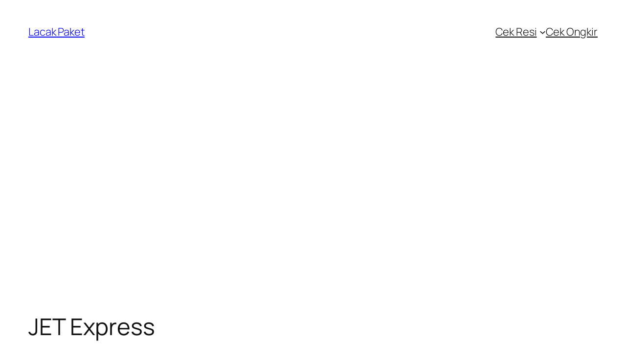

--- FILE ---
content_type: text/html; charset=utf-8
request_url: https://www.google.com/recaptcha/api2/aframe
body_size: 247
content:
<!DOCTYPE HTML><html><head><meta http-equiv="content-type" content="text/html; charset=UTF-8"></head><body><script nonce="H4ak-ejcMq3Ozpehn7la9g">/** Anti-fraud and anti-abuse applications only. See google.com/recaptcha */ try{var clients={'sodar':'https://pagead2.googlesyndication.com/pagead/sodar?'};window.addEventListener("message",function(a){try{if(a.source===window.parent){var b=JSON.parse(a.data);var c=clients[b['id']];if(c){var d=document.createElement('img');d.src=c+b['params']+'&rc='+(localStorage.getItem("rc::a")?sessionStorage.getItem("rc::b"):"");window.document.body.appendChild(d);sessionStorage.setItem("rc::e",parseInt(sessionStorage.getItem("rc::e")||0)+1);localStorage.setItem("rc::h",'1769372930028');}}}catch(b){}});window.parent.postMessage("_grecaptcha_ready", "*");}catch(b){}</script></body></html>